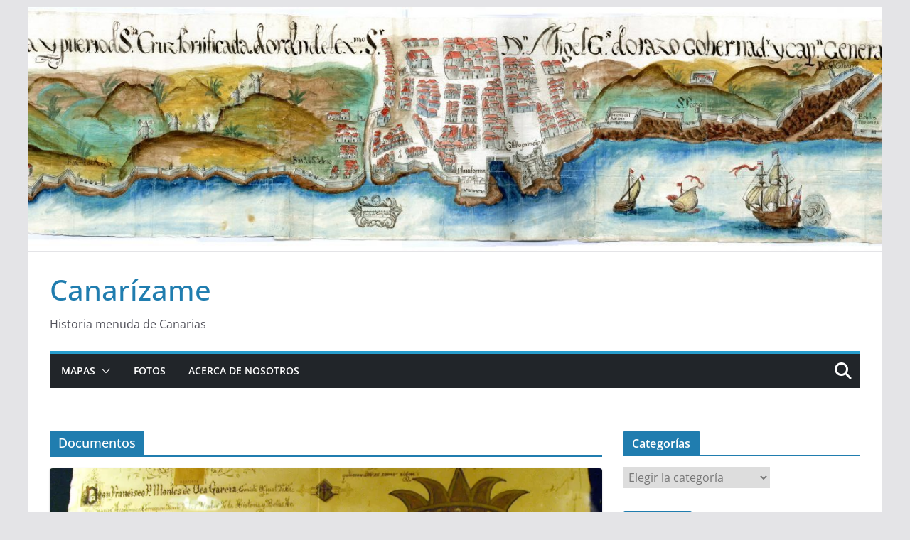

--- FILE ---
content_type: text/html; charset=UTF-8
request_url: http://www.canarizame.com/tag/documentos/
body_size: 16400
content:
		<!doctype html>
		<html lang="es">
		
<head>

			<meta charset="UTF-8"/>
		<meta name="viewport" content="width=device-width, initial-scale=1">
		<link rel="profile" href="http://gmpg.org/xfn/11"/>
		
	<meta name='robots' content='index, follow, max-image-preview:large, max-snippet:-1, max-video-preview:-1' />

	<!-- This site is optimized with the Yoast SEO plugin v26.8 - https://yoast.com/product/yoast-seo-wordpress/ -->
	<title>Documentos archivos - Canarízame</title>
	<link rel="canonical" href="http://www.canarizame.com/tag/documentos/" />
	<meta property="og:locale" content="es_ES" />
	<meta property="og:type" content="article" />
	<meta property="og:title" content="Documentos archivos - Canarízame" />
	<meta property="og:url" content="http://www.canarizame.com/tag/documentos/" />
	<meta property="og:site_name" content="Canarízame" />
	<meta name="twitter:card" content="summary_large_image" />
	<script type="application/ld+json" class="yoast-schema-graph">{"@context":"https://schema.org","@graph":[{"@type":"CollectionPage","@id":"http://www.canarizame.com/tag/documentos/","url":"http://www.canarizame.com/tag/documentos/","name":"Documentos archivos - Canarízame","isPartOf":{"@id":"http://www.canarizame.com/#website"},"primaryImageOfPage":{"@id":"http://www.canarizame.com/tag/documentos/#primaryimage"},"image":{"@id":"http://www.canarizame.com/tag/documentos/#primaryimage"},"thumbnailUrl":"https://i0.wp.com/www.canarizame.com/wp-content/uploads/2017/10/Escudo-realejo.jpg?fit=2041%2C1384","breadcrumb":{"@id":"http://www.canarizame.com/tag/documentos/#breadcrumb"},"inLanguage":"es"},{"@type":"ImageObject","inLanguage":"es","@id":"http://www.canarizame.com/tag/documentos/#primaryimage","url":"https://i0.wp.com/www.canarizame.com/wp-content/uploads/2017/10/Escudo-realejo.jpg?fit=2041%2C1384","contentUrl":"https://i0.wp.com/www.canarizame.com/wp-content/uploads/2017/10/Escudo-realejo.jpg?fit=2041%2C1384","width":2041,"height":1384,"caption":"Carta puebla"},{"@type":"BreadcrumbList","@id":"http://www.canarizame.com/tag/documentos/#breadcrumb","itemListElement":[{"@type":"ListItem","position":1,"name":"Portada","item":"http://www.canarizame.com/"},{"@type":"ListItem","position":2,"name":"Documentos"}]},{"@type":"WebSite","@id":"http://www.canarizame.com/#website","url":"http://www.canarizame.com/","name":"Canarízame","description":"Historia menuda de Canarias","publisher":{"@id":"http://www.canarizame.com/#organization"},"potentialAction":[{"@type":"SearchAction","target":{"@type":"EntryPoint","urlTemplate":"http://www.canarizame.com/?s={search_term_string}"},"query-input":{"@type":"PropertyValueSpecification","valueRequired":true,"valueName":"search_term_string"}}],"inLanguage":"es"},{"@type":"Organization","@id":"http://www.canarizame.com/#organization","name":"Canarizame","url":"http://www.canarizame.com/","logo":{"@type":"ImageObject","inLanguage":"es","@id":"http://www.canarizame.com/#/schema/logo/image/","url":"https://i1.wp.com/www.canarizame.com/wp-content/uploads/2019/06/Logo-canarizame.jpg?fit=200%2C200","contentUrl":"https://i1.wp.com/www.canarizame.com/wp-content/uploads/2019/06/Logo-canarizame.jpg?fit=200%2C200","width":200,"height":200,"caption":"Canarizame"},"image":{"@id":"http://www.canarizame.com/#/schema/logo/image/"},"sameAs":["http://www.canarizame.com/2014/08/23/1892-la-danza-de-los-enanos-en-santa-cruz-de-tenerife/","https://www.instagram.com/canarizame/"]}]}</script>
	<!-- / Yoast SEO plugin. -->


<link rel='dns-prefetch' href='//www.canarizame.com' />
<link rel='dns-prefetch' href='//stats.wp.com' />
<link rel='dns-prefetch' href='//widgets.wp.com' />
<link rel='dns-prefetch' href='//s0.wp.com' />
<link rel='dns-prefetch' href='//0.gravatar.com' />
<link rel='dns-prefetch' href='//1.gravatar.com' />
<link rel='dns-prefetch' href='//2.gravatar.com' />
<link rel='dns-prefetch' href='//jetpack.wordpress.com' />
<link rel='dns-prefetch' href='//public-api.wordpress.com' />
<link rel='preconnect' href='//i0.wp.com' />
<link rel='preconnect' href='//c0.wp.com' />
<link rel="alternate" type="application/rss+xml" title="Canarízame &raquo; Feed" href="http://www.canarizame.com/feed/" />
<link rel="alternate" type="application/rss+xml" title="Canarízame &raquo; Feed de los comentarios" href="http://www.canarizame.com/comments/feed/" />
<link rel="alternate" type="application/rss+xml" title="Canarízame &raquo; Etiqueta Documentos del feed" href="http://www.canarizame.com/tag/documentos/feed/" />
<style id='wp-img-auto-sizes-contain-inline-css' type='text/css'>
img:is([sizes=auto i],[sizes^="auto," i]){contain-intrinsic-size:3000px 1500px}
/*# sourceURL=wp-img-auto-sizes-contain-inline-css */
</style>
<style id='wp-emoji-styles-inline-css' type='text/css'>

	img.wp-smiley, img.emoji {
		display: inline !important;
		border: none !important;
		box-shadow: none !important;
		height: 1em !important;
		width: 1em !important;
		margin: 0 0.07em !important;
		vertical-align: -0.1em !important;
		background: none !important;
		padding: 0 !important;
	}
/*# sourceURL=wp-emoji-styles-inline-css */
</style>
<style id='wp-block-library-inline-css' type='text/css'>
:root{--wp-block-synced-color:#7a00df;--wp-block-synced-color--rgb:122,0,223;--wp-bound-block-color:var(--wp-block-synced-color);--wp-editor-canvas-background:#ddd;--wp-admin-theme-color:#007cba;--wp-admin-theme-color--rgb:0,124,186;--wp-admin-theme-color-darker-10:#006ba1;--wp-admin-theme-color-darker-10--rgb:0,107,160.5;--wp-admin-theme-color-darker-20:#005a87;--wp-admin-theme-color-darker-20--rgb:0,90,135;--wp-admin-border-width-focus:2px}@media (min-resolution:192dpi){:root{--wp-admin-border-width-focus:1.5px}}.wp-element-button{cursor:pointer}:root .has-very-light-gray-background-color{background-color:#eee}:root .has-very-dark-gray-background-color{background-color:#313131}:root .has-very-light-gray-color{color:#eee}:root .has-very-dark-gray-color{color:#313131}:root .has-vivid-green-cyan-to-vivid-cyan-blue-gradient-background{background:linear-gradient(135deg,#00d084,#0693e3)}:root .has-purple-crush-gradient-background{background:linear-gradient(135deg,#34e2e4,#4721fb 50%,#ab1dfe)}:root .has-hazy-dawn-gradient-background{background:linear-gradient(135deg,#faaca8,#dad0ec)}:root .has-subdued-olive-gradient-background{background:linear-gradient(135deg,#fafae1,#67a671)}:root .has-atomic-cream-gradient-background{background:linear-gradient(135deg,#fdd79a,#004a59)}:root .has-nightshade-gradient-background{background:linear-gradient(135deg,#330968,#31cdcf)}:root .has-midnight-gradient-background{background:linear-gradient(135deg,#020381,#2874fc)}:root{--wp--preset--font-size--normal:16px;--wp--preset--font-size--huge:42px}.has-regular-font-size{font-size:1em}.has-larger-font-size{font-size:2.625em}.has-normal-font-size{font-size:var(--wp--preset--font-size--normal)}.has-huge-font-size{font-size:var(--wp--preset--font-size--huge)}.has-text-align-center{text-align:center}.has-text-align-left{text-align:left}.has-text-align-right{text-align:right}.has-fit-text{white-space:nowrap!important}#end-resizable-editor-section{display:none}.aligncenter{clear:both}.items-justified-left{justify-content:flex-start}.items-justified-center{justify-content:center}.items-justified-right{justify-content:flex-end}.items-justified-space-between{justify-content:space-between}.screen-reader-text{border:0;clip-path:inset(50%);height:1px;margin:-1px;overflow:hidden;padding:0;position:absolute;width:1px;word-wrap:normal!important}.screen-reader-text:focus{background-color:#ddd;clip-path:none;color:#444;display:block;font-size:1em;height:auto;left:5px;line-height:normal;padding:15px 23px 14px;text-decoration:none;top:5px;width:auto;z-index:100000}html :where(.has-border-color){border-style:solid}html :where([style*=border-top-color]){border-top-style:solid}html :where([style*=border-right-color]){border-right-style:solid}html :where([style*=border-bottom-color]){border-bottom-style:solid}html :where([style*=border-left-color]){border-left-style:solid}html :where([style*=border-width]){border-style:solid}html :where([style*=border-top-width]){border-top-style:solid}html :where([style*=border-right-width]){border-right-style:solid}html :where([style*=border-bottom-width]){border-bottom-style:solid}html :where([style*=border-left-width]){border-left-style:solid}html :where(img[class*=wp-image-]){height:auto;max-width:100%}:where(figure){margin:0 0 1em}html :where(.is-position-sticky){--wp-admin--admin-bar--position-offset:var(--wp-admin--admin-bar--height,0px)}@media screen and (max-width:600px){html :where(.is-position-sticky){--wp-admin--admin-bar--position-offset:0px}}

/*# sourceURL=wp-block-library-inline-css */
</style><style id='global-styles-inline-css' type='text/css'>
:root{--wp--preset--aspect-ratio--square: 1;--wp--preset--aspect-ratio--4-3: 4/3;--wp--preset--aspect-ratio--3-4: 3/4;--wp--preset--aspect-ratio--3-2: 3/2;--wp--preset--aspect-ratio--2-3: 2/3;--wp--preset--aspect-ratio--16-9: 16/9;--wp--preset--aspect-ratio--9-16: 9/16;--wp--preset--color--black: #000000;--wp--preset--color--cyan-bluish-gray: #abb8c3;--wp--preset--color--white: #ffffff;--wp--preset--color--pale-pink: #f78da7;--wp--preset--color--vivid-red: #cf2e2e;--wp--preset--color--luminous-vivid-orange: #ff6900;--wp--preset--color--luminous-vivid-amber: #fcb900;--wp--preset--color--light-green-cyan: #7bdcb5;--wp--preset--color--vivid-green-cyan: #00d084;--wp--preset--color--pale-cyan-blue: #8ed1fc;--wp--preset--color--vivid-cyan-blue: #0693e3;--wp--preset--color--vivid-purple: #9b51e0;--wp--preset--gradient--vivid-cyan-blue-to-vivid-purple: linear-gradient(135deg,rgb(6,147,227) 0%,rgb(155,81,224) 100%);--wp--preset--gradient--light-green-cyan-to-vivid-green-cyan: linear-gradient(135deg,rgb(122,220,180) 0%,rgb(0,208,130) 100%);--wp--preset--gradient--luminous-vivid-amber-to-luminous-vivid-orange: linear-gradient(135deg,rgb(252,185,0) 0%,rgb(255,105,0) 100%);--wp--preset--gradient--luminous-vivid-orange-to-vivid-red: linear-gradient(135deg,rgb(255,105,0) 0%,rgb(207,46,46) 100%);--wp--preset--gradient--very-light-gray-to-cyan-bluish-gray: linear-gradient(135deg,rgb(238,238,238) 0%,rgb(169,184,195) 100%);--wp--preset--gradient--cool-to-warm-spectrum: linear-gradient(135deg,rgb(74,234,220) 0%,rgb(151,120,209) 20%,rgb(207,42,186) 40%,rgb(238,44,130) 60%,rgb(251,105,98) 80%,rgb(254,248,76) 100%);--wp--preset--gradient--blush-light-purple: linear-gradient(135deg,rgb(255,206,236) 0%,rgb(152,150,240) 100%);--wp--preset--gradient--blush-bordeaux: linear-gradient(135deg,rgb(254,205,165) 0%,rgb(254,45,45) 50%,rgb(107,0,62) 100%);--wp--preset--gradient--luminous-dusk: linear-gradient(135deg,rgb(255,203,112) 0%,rgb(199,81,192) 50%,rgb(65,88,208) 100%);--wp--preset--gradient--pale-ocean: linear-gradient(135deg,rgb(255,245,203) 0%,rgb(182,227,212) 50%,rgb(51,167,181) 100%);--wp--preset--gradient--electric-grass: linear-gradient(135deg,rgb(202,248,128) 0%,rgb(113,206,126) 100%);--wp--preset--gradient--midnight: linear-gradient(135deg,rgb(2,3,129) 0%,rgb(40,116,252) 100%);--wp--preset--font-size--small: 13px;--wp--preset--font-size--medium: 20px;--wp--preset--font-size--large: 36px;--wp--preset--font-size--x-large: 42px;--wp--preset--spacing--20: 0.44rem;--wp--preset--spacing--30: 0.67rem;--wp--preset--spacing--40: 1rem;--wp--preset--spacing--50: 1.5rem;--wp--preset--spacing--60: 2.25rem;--wp--preset--spacing--70: 3.38rem;--wp--preset--spacing--80: 5.06rem;--wp--preset--shadow--natural: 6px 6px 9px rgba(0, 0, 0, 0.2);--wp--preset--shadow--deep: 12px 12px 50px rgba(0, 0, 0, 0.4);--wp--preset--shadow--sharp: 6px 6px 0px rgba(0, 0, 0, 0.2);--wp--preset--shadow--outlined: 6px 6px 0px -3px rgb(255, 255, 255), 6px 6px rgb(0, 0, 0);--wp--preset--shadow--crisp: 6px 6px 0px rgb(0, 0, 0);}:where(body) { margin: 0; }.wp-site-blocks > .alignleft { float: left; margin-right: 2em; }.wp-site-blocks > .alignright { float: right; margin-left: 2em; }.wp-site-blocks > .aligncenter { justify-content: center; margin-left: auto; margin-right: auto; }:where(.wp-site-blocks) > * { margin-block-start: 24px; margin-block-end: 0; }:where(.wp-site-blocks) > :first-child { margin-block-start: 0; }:where(.wp-site-blocks) > :last-child { margin-block-end: 0; }:root { --wp--style--block-gap: 24px; }:root :where(.is-layout-flow) > :first-child{margin-block-start: 0;}:root :where(.is-layout-flow) > :last-child{margin-block-end: 0;}:root :where(.is-layout-flow) > *{margin-block-start: 24px;margin-block-end: 0;}:root :where(.is-layout-constrained) > :first-child{margin-block-start: 0;}:root :where(.is-layout-constrained) > :last-child{margin-block-end: 0;}:root :where(.is-layout-constrained) > *{margin-block-start: 24px;margin-block-end: 0;}:root :where(.is-layout-flex){gap: 24px;}:root :where(.is-layout-grid){gap: 24px;}.is-layout-flow > .alignleft{float: left;margin-inline-start: 0;margin-inline-end: 2em;}.is-layout-flow > .alignright{float: right;margin-inline-start: 2em;margin-inline-end: 0;}.is-layout-flow > .aligncenter{margin-left: auto !important;margin-right: auto !important;}.is-layout-constrained > .alignleft{float: left;margin-inline-start: 0;margin-inline-end: 2em;}.is-layout-constrained > .alignright{float: right;margin-inline-start: 2em;margin-inline-end: 0;}.is-layout-constrained > .aligncenter{margin-left: auto !important;margin-right: auto !important;}.is-layout-constrained > :where(:not(.alignleft):not(.alignright):not(.alignfull)){margin-left: auto !important;margin-right: auto !important;}body .is-layout-flex{display: flex;}.is-layout-flex{flex-wrap: wrap;align-items: center;}.is-layout-flex > :is(*, div){margin: 0;}body .is-layout-grid{display: grid;}.is-layout-grid > :is(*, div){margin: 0;}body{padding-top: 0px;padding-right: 0px;padding-bottom: 0px;padding-left: 0px;}a:where(:not(.wp-element-button)){text-decoration: underline;}:root :where(.wp-element-button, .wp-block-button__link){background-color: #32373c;border-width: 0;color: #fff;font-family: inherit;font-size: inherit;font-style: inherit;font-weight: inherit;letter-spacing: inherit;line-height: inherit;padding-top: calc(0.667em + 2px);padding-right: calc(1.333em + 2px);padding-bottom: calc(0.667em + 2px);padding-left: calc(1.333em + 2px);text-decoration: none;text-transform: inherit;}.has-black-color{color: var(--wp--preset--color--black) !important;}.has-cyan-bluish-gray-color{color: var(--wp--preset--color--cyan-bluish-gray) !important;}.has-white-color{color: var(--wp--preset--color--white) !important;}.has-pale-pink-color{color: var(--wp--preset--color--pale-pink) !important;}.has-vivid-red-color{color: var(--wp--preset--color--vivid-red) !important;}.has-luminous-vivid-orange-color{color: var(--wp--preset--color--luminous-vivid-orange) !important;}.has-luminous-vivid-amber-color{color: var(--wp--preset--color--luminous-vivid-amber) !important;}.has-light-green-cyan-color{color: var(--wp--preset--color--light-green-cyan) !important;}.has-vivid-green-cyan-color{color: var(--wp--preset--color--vivid-green-cyan) !important;}.has-pale-cyan-blue-color{color: var(--wp--preset--color--pale-cyan-blue) !important;}.has-vivid-cyan-blue-color{color: var(--wp--preset--color--vivid-cyan-blue) !important;}.has-vivid-purple-color{color: var(--wp--preset--color--vivid-purple) !important;}.has-black-background-color{background-color: var(--wp--preset--color--black) !important;}.has-cyan-bluish-gray-background-color{background-color: var(--wp--preset--color--cyan-bluish-gray) !important;}.has-white-background-color{background-color: var(--wp--preset--color--white) !important;}.has-pale-pink-background-color{background-color: var(--wp--preset--color--pale-pink) !important;}.has-vivid-red-background-color{background-color: var(--wp--preset--color--vivid-red) !important;}.has-luminous-vivid-orange-background-color{background-color: var(--wp--preset--color--luminous-vivid-orange) !important;}.has-luminous-vivid-amber-background-color{background-color: var(--wp--preset--color--luminous-vivid-amber) !important;}.has-light-green-cyan-background-color{background-color: var(--wp--preset--color--light-green-cyan) !important;}.has-vivid-green-cyan-background-color{background-color: var(--wp--preset--color--vivid-green-cyan) !important;}.has-pale-cyan-blue-background-color{background-color: var(--wp--preset--color--pale-cyan-blue) !important;}.has-vivid-cyan-blue-background-color{background-color: var(--wp--preset--color--vivid-cyan-blue) !important;}.has-vivid-purple-background-color{background-color: var(--wp--preset--color--vivid-purple) !important;}.has-black-border-color{border-color: var(--wp--preset--color--black) !important;}.has-cyan-bluish-gray-border-color{border-color: var(--wp--preset--color--cyan-bluish-gray) !important;}.has-white-border-color{border-color: var(--wp--preset--color--white) !important;}.has-pale-pink-border-color{border-color: var(--wp--preset--color--pale-pink) !important;}.has-vivid-red-border-color{border-color: var(--wp--preset--color--vivid-red) !important;}.has-luminous-vivid-orange-border-color{border-color: var(--wp--preset--color--luminous-vivid-orange) !important;}.has-luminous-vivid-amber-border-color{border-color: var(--wp--preset--color--luminous-vivid-amber) !important;}.has-light-green-cyan-border-color{border-color: var(--wp--preset--color--light-green-cyan) !important;}.has-vivid-green-cyan-border-color{border-color: var(--wp--preset--color--vivid-green-cyan) !important;}.has-pale-cyan-blue-border-color{border-color: var(--wp--preset--color--pale-cyan-blue) !important;}.has-vivid-cyan-blue-border-color{border-color: var(--wp--preset--color--vivid-cyan-blue) !important;}.has-vivid-purple-border-color{border-color: var(--wp--preset--color--vivid-purple) !important;}.has-vivid-cyan-blue-to-vivid-purple-gradient-background{background: var(--wp--preset--gradient--vivid-cyan-blue-to-vivid-purple) !important;}.has-light-green-cyan-to-vivid-green-cyan-gradient-background{background: var(--wp--preset--gradient--light-green-cyan-to-vivid-green-cyan) !important;}.has-luminous-vivid-amber-to-luminous-vivid-orange-gradient-background{background: var(--wp--preset--gradient--luminous-vivid-amber-to-luminous-vivid-orange) !important;}.has-luminous-vivid-orange-to-vivid-red-gradient-background{background: var(--wp--preset--gradient--luminous-vivid-orange-to-vivid-red) !important;}.has-very-light-gray-to-cyan-bluish-gray-gradient-background{background: var(--wp--preset--gradient--very-light-gray-to-cyan-bluish-gray) !important;}.has-cool-to-warm-spectrum-gradient-background{background: var(--wp--preset--gradient--cool-to-warm-spectrum) !important;}.has-blush-light-purple-gradient-background{background: var(--wp--preset--gradient--blush-light-purple) !important;}.has-blush-bordeaux-gradient-background{background: var(--wp--preset--gradient--blush-bordeaux) !important;}.has-luminous-dusk-gradient-background{background: var(--wp--preset--gradient--luminous-dusk) !important;}.has-pale-ocean-gradient-background{background: var(--wp--preset--gradient--pale-ocean) !important;}.has-electric-grass-gradient-background{background: var(--wp--preset--gradient--electric-grass) !important;}.has-midnight-gradient-background{background: var(--wp--preset--gradient--midnight) !important;}.has-small-font-size{font-size: var(--wp--preset--font-size--small) !important;}.has-medium-font-size{font-size: var(--wp--preset--font-size--medium) !important;}.has-large-font-size{font-size: var(--wp--preset--font-size--large) !important;}.has-x-large-font-size{font-size: var(--wp--preset--font-size--x-large) !important;}
/*# sourceURL=global-styles-inline-css */
</style>

<link rel='stylesheet' id='searchandfilter-css' href='http://www.canarizame.com/wp-content/plugins/search-filter/style.css?ver=1' type='text/css' media='all' />
<link rel='stylesheet' id='colormag_style-css' href='http://www.canarizame.com/wp-content/themes/colormag/style.css?ver=3.1.7.1' type='text/css' media='all' />
<style id='colormag_style-inline-css' type='text/css'>
@media screen and (min-width: 992px) {.cm-primary{width:70%;}}.cm-header .cm-menu-toggle svg,
			.cm-header .cm-menu-toggle svg{fill:#fff;}.cm-footer-bar-area .cm-footer-bar__2 a{color:#207daf;}
/*# sourceURL=colormag_style-inline-css */
</style>
<link rel='stylesheet' id='font-awesome-4-css' href='http://www.canarizame.com/wp-content/themes/colormag/assets/library/font-awesome/css/v4-shims.min.css?ver=4.7.0' type='text/css' media='all' />
<link rel='stylesheet' id='font-awesome-all-css' href='http://www.canarizame.com/wp-content/themes/colormag/assets/library/font-awesome/css/all.min.css?ver=6.2.4' type='text/css' media='all' />
<link rel='stylesheet' id='font-awesome-solid-css' href='http://www.canarizame.com/wp-content/themes/colormag/assets/library/font-awesome/css/solid.min.css?ver=6.2.4' type='text/css' media='all' />
<link rel='stylesheet' id='jetpack_likes-css' href='https://c0.wp.com/p/jetpack/15.4/modules/likes/style.css' type='text/css' media='all' />
<script type="text/javascript" src="https://c0.wp.com/c/6.9/wp-includes/js/jquery/jquery.min.js" id="jquery-core-js"></script>
<script type="text/javascript" src="https://c0.wp.com/c/6.9/wp-includes/js/jquery/jquery-migrate.min.js" id="jquery-migrate-js"></script>
<link rel="https://api.w.org/" href="http://www.canarizame.com/wp-json/" /><link rel="alternate" title="JSON" type="application/json" href="http://www.canarizame.com/wp-json/wp/v2/tags/89" /><link rel="EditURI" type="application/rsd+xml" title="RSD" href="http://www.canarizame.com/xmlrpc.php?rsd" />
<meta name="generator" content="WordPress 6.9" />
<link rel="shortcut icon" href="http://www.canarizame.com/wp-content/uploads/2014/04/canarizame.jpg" type="image/x-icon" /><!-- Favicon -->	<style>img#wpstats{display:none}</style>
		<link rel="icon" href="https://i0.wp.com/www.canarizame.com/wp-content/uploads/2019/06/cropped-Logo-canarizame.jpg?fit=32%2C32" sizes="32x32" />
<link rel="icon" href="https://i0.wp.com/www.canarizame.com/wp-content/uploads/2019/06/cropped-Logo-canarizame.jpg?fit=192%2C192" sizes="192x192" />
<link rel="apple-touch-icon" href="https://i0.wp.com/www.canarizame.com/wp-content/uploads/2019/06/cropped-Logo-canarizame.jpg?fit=180%2C180" />
<meta name="msapplication-TileImage" content="https://i0.wp.com/www.canarizame.com/wp-content/uploads/2019/06/cropped-Logo-canarizame.jpg?fit=270%2C270" />

</head>

<body class="archive tag tag-documentos tag-89 wp-embed-responsive wp-theme-colormag cm-header-layout-1 adv-style-1  boxed">




		<div id="page" class="hfeed site">
				<a class="skip-link screen-reader-text" href="#main">Saltar al contenido</a>
		

			<header id="cm-masthead" class="cm-header cm-layout-1 cm-layout-1-style-1 cm-contained">
		
		
				<div class="cm-main-header">
		
		<div id="wp-custom-header" class="wp-custom-header"><div class="header-image-wrap"><a href="http://www.canarizame.com/" title="Canarízame" rel="home"><img src="http://www.canarizame.com/wp-content/uploads/2012/01/cropped-1701-Pan-Puerto-Sta-Cruz-scaled-2.jpg" class="header-image" width="1315" height="376" alt="Canarízame"></a></div></div>
	<div id="cm-header-1" class="cm-header-1">
		<div class="cm-container">
			<div class="cm-row">

				<div class="cm-header-col-1">
										<div id="cm-site-branding" class="cm-site-branding">
							</div><!-- #cm-site-branding -->
	
	<div id="cm-site-info" class="">
								<h3 class="cm-site-title">
							<a href="http://www.canarizame.com/" title="Canarízame" rel="home">Canarízame</a>
						</h3>
						
											<p class="cm-site-description">
							Historia menuda de Canarias						</p><!-- .cm-site-description -->
											</div><!-- #cm-site-info -->
					</div><!-- .cm-header-col-1 -->

				<div class="cm-header-col-2">
								</div><!-- .cm-header-col-2 -->

		</div>
	</div>
</div>
		
<div id="cm-header-2" class="cm-header-2">
	<nav id="cm-primary-nav" class="cm-primary-nav">
		<div class="cm-container">
			<div class="cm-row">
				
											<div class="cm-header-actions">
													<div class="cm-top-search">
						<i class="fa fa-search search-top"></i>
						<div class="search-form-top">
									
<form action="http://www.canarizame.com/" class="search-form searchform clearfix" method="get" role="search">

	<div class="search-wrap">
		<input type="search"
				class="s field"
				name="s"
				value=""
				placeholder="Buscar"
		/>

		<button class="search-icon" type="submit"></button>
	</div>

</form><!-- .searchform -->
						</div>
					</div>
									</div>
				
					<p class="cm-menu-toggle" aria-expanded="false">
						<svg class="cm-icon cm-icon--bars" xmlns="http://www.w3.org/2000/svg" viewBox="0 0 24 24"><path d="M21 19H3a1 1 0 0 1 0-2h18a1 1 0 0 1 0 2Zm0-6H3a1 1 0 0 1 0-2h18a1 1 0 0 1 0 2Zm0-6H3a1 1 0 0 1 0-2h18a1 1 0 0 1 0 2Z"></path></svg>						<svg class="cm-icon cm-icon--x-mark" xmlns="http://www.w3.org/2000/svg" viewBox="0 0 24 24"><path d="m13.4 12 8.3-8.3c.4-.4.4-1 0-1.4s-1-.4-1.4 0L12 10.6 3.7 2.3c-.4-.4-1-.4-1.4 0s-.4 1 0 1.4l8.3 8.3-8.3 8.3c-.4.4-.4 1 0 1.4.2.2.4.3.7.3s.5-.1.7-.3l8.3-8.3 8.3 8.3c.2.2.5.3.7.3s.5-.1.7-.3c.4-.4.4-1 0-1.4L13.4 12z"></path></svg>					</p>
					<div class="cm-menu-primary-container"><ul id="menu-principal" class="menu"><li id="menu-item-3050" class="menu-item menu-item-type-taxonomy menu-item-object-category menu-item-has-children menu-item-3050"><a href="http://www.canarizame.com/category/mapas-canarias/">Mapas</a><span role="button" tabindex="0" class="cm-submenu-toggle" onkeypress=""><svg class="cm-icon" xmlns="http://www.w3.org/2000/svg" xml:space="preserve" viewBox="0 0 24 24"><path d="M12 17.5c-.3 0-.5-.1-.7-.3l-9-9c-.4-.4-.4-1 0-1.4s1-.4 1.4 0l8.3 8.3 8.3-8.3c.4-.4 1-.4 1.4 0s.4 1 0 1.4l-9 9c-.2.2-.4.3-.7.3z"/></svg></span>
<ul class="sub-menu">
	<li id="menu-item-3055" class="menu-item menu-item-type-taxonomy menu-item-object-category menu-item-3055"><a href="http://www.canarizame.com/category/mapas-canarias/tematicos/">Mapas temáticos</a></li>
	<li id="menu-item-3056" class="menu-item menu-item-type-taxonomy menu-item-object-category menu-item-has-children menu-item-3056"><a href="http://www.canarizame.com/category/mapas-canarias/antigua/">Cartografía antigua</a><span role="button" tabindex="0" class="cm-submenu-toggle" onkeypress=""><svg class="cm-icon" xmlns="http://www.w3.org/2000/svg" xml:space="preserve" viewBox="0 0 24 24"><path d="M12 17.5c-.3 0-.5-.1-.7-.3l-9-9c-.4-.4-.4-1 0-1.4s1-.4 1.4 0l8.3 8.3 8.3-8.3c.4-.4 1-.4 1.4 0s.4 1 0 1.4l-9 9c-.2.2-.4.3-.7.3z"/></svg></span>
	<ul class="sub-menu">
		<li id="menu-item-3063" class="menu-item menu-item-type-taxonomy menu-item-object-category menu-item-3063"><a href="http://www.canarizame.com/category/mapas-canarias/antigua/xiv/">Siglo XIV</a></li>
		<li id="menu-item-3111" class="menu-item menu-item-type-taxonomy menu-item-object-category menu-item-3111"><a href="http://www.canarizame.com/category/mapas-canarias/antigua/xv/">Siglo XV</a></li>
		<li id="menu-item-3114" class="menu-item menu-item-type-taxonomy menu-item-object-category menu-item-3114"><a href="http://www.canarizame.com/category/mapas-canarias/antigua/xvi/">Siglo XVI</a></li>
		<li id="menu-item-3066" class="menu-item menu-item-type-taxonomy menu-item-object-category menu-item-3066"><a href="http://www.canarizame.com/category/mapas-canarias/antigua/xviii/">Siglo XVIII</a></li>
		<li id="menu-item-3064" class="menu-item menu-item-type-taxonomy menu-item-object-category menu-item-3064"><a href="http://www.canarizame.com/category/mapas-canarias/antigua/xix/">Siglo XIX</a></li>
	</ul>
</li>
</ul>
</li>
<li id="menu-item-428" class="menu-item menu-item-type-post_type menu-item-object-page menu-item-428"><a href="http://www.canarizame.com/fotos/">Fotos</a></li>
<li id="menu-item-429" class="menu-item menu-item-type-post_type menu-item-object-page menu-item-429"><a href="http://www.canarizame.com/about/">Acerca de nosotros</a></li>
</ul></div>
			</div>
		</div>
	</nav>
</div>
			
				</div> <!-- /.cm-main-header -->
		
				</header><!-- #cm-masthead -->
		
		

	<div id="cm-content" class="cm-content">
		
		<div class="cm-container">
		<div class="cm-row">
	
		<div id="cm-primary" class="cm-primary">

			
		<header class="cm-page-header">
			
				<h1 class="cm-page-title">
					<span>
						Documentos					</span>
				</h1>
						</header><!-- .cm-page-header -->

		
			<div class="cm-posts cm-layout-2 cm-layout-2-style-1 col-2" >
										
<article id="post-2762"
	class=" post-2762 post type-post status-publish format-standard has-post-thumbnail hentry category-documentos-imobach category-imobach tag-documentos tag-historia tag-tradiciones-canarias">
	
				<div class="cm-featured-image">
				<a href="http://www.canarizame.com/2017/10/24/escudo-de-armas-del-realejo-alto-9-de-junio-de-1929/" title="Escudo de armas del Realejo Alto. 9 de junio de 1929.">
					<img width="800" height="445" src="https://i0.wp.com/www.canarizame.com/wp-content/uploads/2017/10/Escudo-realejo.jpg?resize=800%2C445" class="attachment-colormag-featured-image size-colormag-featured-image wp-post-image" alt="Carta puebla" decoding="async" />
								</a>
			</div>
				
	

	<div class="cm-post-content">
		<div class="cm-entry-header-meta"><div class="cm-post-categories"><a href="http://www.canarizame.com/category/imobach/documentos-imobach/" rel="category tag">Documentos</a><a href="http://www.canarizame.com/category/imobach/" rel="category tag">Imobach</a></div></div><div class="cm-below-entry-meta "><span class="cm-post-date"><a href="http://www.canarizame.com/2017/10/24/escudo-de-armas-del-realejo-alto-9-de-junio-de-1929/" title="10:09 pm" rel="bookmark"><svg class="cm-icon cm-icon--calendar-fill" xmlns="http://www.w3.org/2000/svg" viewBox="0 0 24 24"><path d="M21.1 6.6v1.6c0 .6-.4 1-1 1H3.9c-.6 0-1-.4-1-1V6.6c0-1.5 1.3-2.8 2.8-2.8h1.7V3c0-.6.4-1 1-1s1 .4 1 1v.8h5.2V3c0-.6.4-1 1-1s1 .4 1 1v.8h1.7c1.5 0 2.8 1.3 2.8 2.8zm-1 4.6H3.9c-.6 0-1 .4-1 1v7c0 1.5 1.3 2.8 2.8 2.8h12.6c1.5 0 2.8-1.3 2.8-2.8v-7c0-.6-.4-1-1-1z"></path></svg> <time class="entry-date published" datetime="2017-10-24T22:09:27+01:00">24/10/2017</time><time class="updated" datetime="2017-10-24T22:16:39+01:00">24/10/2017</time></a></span>
		<span class="cm-author cm-vcard">
			<svg class="cm-icon cm-icon--user" xmlns="http://www.w3.org/2000/svg" viewBox="0 0 24 24"><path d="M7 7c0-2.8 2.2-5 5-5s5 2.2 5 5-2.2 5-5 5-5-2.2-5-5zm9 7H8c-2.8 0-5 2.2-5 5v2c0 .6.4 1 1 1h16c.6 0 1-.4 1-1v-2c0-2.8-2.2-5-5-5z"></path></svg>			<a class="url fn n"
			href="http://www.canarizame.com/author/admin/"
			title="Administrador Canarizame"
			>
				Administrador Canarizame			</a>
		</span>

		</div>	<header class="cm-entry-header">
				<h2 class="cm-entry-title">
			<a href="http://www.canarizame.com/2017/10/24/escudo-de-armas-del-realejo-alto-9-de-junio-de-1929/" title="Escudo de armas del Realejo Alto. 9 de junio de 1929.">
				Escudo de armas del Realejo Alto. 9 de junio de 1929.			</a>
		</h2>
			</header>
<div class="cm-entry-summary">

				<p>Por el culto Cronista Oficial de Canarias, don Francisco P. Montes de Oca García, ha sido entregado el proyecto de</p>
		<a class="cm-entry-button" title="Escudo de armas del Realejo Alto. 9 de junio de 1929." href="http://www.canarizame.com/2017/10/24/escudo-de-armas-del-realejo-alto-9-de-junio-de-1929/">
			<span>Read More</span>
		</a>
	</div>

	
	</div>

	</article>

<article id="post-2017"
	class=" post-2017 post type-post status-publish format-standard has-post-thumbnail hentry category-documentos category-zurron category-historia tag-canarias tag-documentos tag-historia tag-tenerife">
	
				<div class="cm-featured-image">
				<a href="http://www.canarizame.com/2014/02/02/memoria-del-viaje-de-s-m-alfonso-xiii-a-canarias/" title="MEMORIA DEL VIAJE DE S.M. ALFONSO XIII A CANARIAS">
					<img width="700" height="443" src="https://i0.wp.com/www.canarizame.com/wp-content/uploads/2014/02/996897_533249580081462_1148205810_n.jpg?resize=700%2C443" class="attachment-colormag-featured-image size-colormag-featured-image wp-post-image" alt="" decoding="async" srcset="https://i0.wp.com/www.canarizame.com/wp-content/uploads/2014/02/996897_533249580081462_1148205810_n.jpg?w=700 700w, https://i0.wp.com/www.canarizame.com/wp-content/uploads/2014/02/996897_533249580081462_1148205810_n.jpg?resize=300%2C189 300w" sizes="(max-width: 700px) 100vw, 700px" />
								</a>
			</div>
				
	

	<div class="cm-post-content">
		<div class="cm-entry-header-meta"><div class="cm-post-categories"><a href="http://www.canarizame.com/category/historia/documentos/" rel="category tag">Documentos</a><a href="http://www.canarizame.com/category/zurron/" rel="category tag">El zurrón</a><a href="http://www.canarizame.com/category/historia/" rel="category tag">Historia</a></div></div><div class="cm-below-entry-meta "><span class="cm-post-date"><a href="http://www.canarizame.com/2014/02/02/memoria-del-viaje-de-s-m-alfonso-xiii-a-canarias/" title="11:34 pm" rel="bookmark"><svg class="cm-icon cm-icon--calendar-fill" xmlns="http://www.w3.org/2000/svg" viewBox="0 0 24 24"><path d="M21.1 6.6v1.6c0 .6-.4 1-1 1H3.9c-.6 0-1-.4-1-1V6.6c0-1.5 1.3-2.8 2.8-2.8h1.7V3c0-.6.4-1 1-1s1 .4 1 1v.8h5.2V3c0-.6.4-1 1-1s1 .4 1 1v.8h1.7c1.5 0 2.8 1.3 2.8 2.8zm-1 4.6H3.9c-.6 0-1 .4-1 1v7c0 1.5 1.3 2.8 2.8 2.8h12.6c1.5 0 2.8-1.3 2.8-2.8v-7c0-.6-.4-1-1-1z"></path></svg> <time class="entry-date published" datetime="2014-02-02T23:34:37+00:00">02/02/2014</time><time class="updated" datetime="2014-02-03T00:05:30+00:00">03/02/2014</time></a></span>
		<span class="cm-author cm-vcard">
			<svg class="cm-icon cm-icon--user" xmlns="http://www.w3.org/2000/svg" viewBox="0 0 24 24"><path d="M7 7c0-2.8 2.2-5 5-5s5 2.2 5 5-2.2 5-5 5-5-2.2-5-5zm9 7H8c-2.8 0-5 2.2-5 5v2c0 .6.4 1 1 1h16c.6 0 1-.4 1-1v-2c0-2.8-2.2-5-5-5z"></path></svg>			<a class="url fn n"
			href="http://www.canarizame.com/author/admin/"
			title="Administrador Canarizame"
			>
				Administrador Canarizame			</a>
		</span>

		</div>	<header class="cm-entry-header">
				<h2 class="cm-entry-title">
			<a href="http://www.canarizame.com/2014/02/02/memoria-del-viaje-de-s-m-alfonso-xiii-a-canarias/" title="MEMORIA DEL VIAJE DE S.M. ALFONSO XIII A CANARIAS">
				MEMORIA DEL VIAJE DE S.M. ALFONSO XIII A CANARIAS			</a>
		</h2>
			</header>
<div class="cm-entry-summary">

				<p>PRESIDENCIA DEL CONSEJO DE MINISTROS REAL ORDEN Excmo. Sr.: Dada cuenta por V. E. en Consejo de Ministros de la</p>
		<a class="cm-entry-button" title="MEMORIA DEL VIAJE DE S.M. ALFONSO XIII A CANARIAS" href="http://www.canarizame.com/2014/02/02/memoria-del-viaje-de-s-m-alfonso-xiii-a-canarias/">
			<span>Read More</span>
		</a>
	</div>

	
	</div>

	</article>

								</div><!-- .cm-posts -->

					</div><!-- #cm-primary -->

	
<div id="cm-secondary" class="cm-secondary">
	
	<aside id="categories-5" class="widget widget_categories"><h3 class="cm-widget-title"><span>Categorías</span></h3><form action="http://www.canarizame.com" method="get"><label class="screen-reader-text" for="cat">Categorías</label><select  name='cat' id='cat' class='postform'>
	<option value='-1'>Elegir la categoría</option>
	<option class="level-0" value="39">25 de Julio de 1797</option>
	<option class="level-0" value="149">ACH facts</option>
	<option class="level-0" value="76">Antaño cotidiano.</option>
	<option class="level-0" value="56">Benito Pérez Armas</option>
	<option class="level-0" value="43">Biblioteca de Blogs</option>
	<option class="level-0" value="97">Biografías</option>
	<option class="level-0" value="123">Canarias</option>
	<option class="level-0" value="3">Cantos de trabajo</option>
	<option class="level-0" value="135">Carlos Cólogan</option>
	<option class="level-0" value="120">Cartografía antigua</option>
	<option class="level-0" value="65">Cartografía de Canarias</option>
	<option class="level-0" value="55">CROSITA</option>
	<option class="level-0" value="32">D. Tomás de Iriarte</option>
	<option class="level-0" value="75">Documentos</option>
	<option class="level-0" value="101">Documentos</option>
	<option class="level-0" value="63">Edificios</option>
	<option class="level-0" value="64">Edificios Religiosos</option>
	<option class="level-0" value="33">El Holandés Errante</option>
	<option class="level-0" value="34">El Rincón de Melecio Hernández Pérez</option>
	<option class="level-0" value="1">El zurrón</option>
	<option class="level-0" value="52">Escritores canarios</option>
	<option class="level-0" value="45">Fátima Hernández</option>
	<option class="level-0" value="35">Fuera de tiempo</option>
	<option class="level-0" value="68">General</option>
	<option class="level-0" value="30">Gran Poder de Dios</option>
	<option class="level-0" value="21">Guanchinesco</option>
	<option class="level-0" value="87">Historia</option>
	<option class="level-0" value="4">Imobach</option>
	<option class="level-0" value="78">Islas</option>
	<option class="level-0" value="80">Jesús Villanueva</option>
	<option class="level-0" value="36">Juegos tradicionales.</option>
	<option class="level-0" value="90">La Gomera</option>
	<option class="level-0" value="8">La perra chica pa&#8217;tí</option>
	<option class="level-0" value="41">Lo que las piedras cuentan</option>
	<option class="level-0" value="83">Lugares</option>
	<option class="level-0" value="15">Maguas</option>
	<option class="level-0" value="108">Mapas</option>
	<option class="level-0" value="119">Mapas temáticos</option>
	<option class="level-0" value="42">Miguel Bravo</option>
	<option class="level-0" value="99">Militar</option>
	<option class="level-0" value="50">NIJOTA</option>
	<option class="level-0" value="51">Nuestras letras</option>
	<option class="level-0" value="73">Orfebrería</option>
	<option class="level-0" value="98">Peña de Francia</option>
	<option class="level-0" value="88">Personajes</option>
	<option class="level-0" value="31">Poetas Canarios</option>
	<option class="level-0" value="48">Sebastián Padrón Acosta</option>
	<option class="level-0" value="125">Siglo XIV</option>
	<option class="level-0" value="122">Siglo XIX</option>
	<option class="level-0" value="127">Siglo XV</option>
	<option class="level-0" value="128">Siglo XVI</option>
	<option class="level-0" value="124">Siglo XVIII</option>
	<option class="level-0" value="25">Tipos del país</option>
	<option class="level-0" value="11">Tradiciones Portuenses</option>
	<option class="level-0" value="40">Tradiciones y leyendas</option>
	<option class="level-0" value="49">Veremundo Perera</option>
	<option class="level-0" value="69">Versos Populares</option>
	<option class="level-0" value="85">Yerberos</option>
</select>
</form><script type="text/javascript">
/* <![CDATA[ */

( ( dropdownId ) => {
	const dropdown = document.getElementById( dropdownId );
	function onSelectChange() {
		setTimeout( () => {
			if ( 'escape' === dropdown.dataset.lastkey ) {
				return;
			}
			if ( dropdown.value && parseInt( dropdown.value ) > 0 && dropdown instanceof HTMLSelectElement ) {
				dropdown.parentElement.submit();
			}
		}, 250 );
	}
	function onKeyUp( event ) {
		if ( 'Escape' === event.key ) {
			dropdown.dataset.lastkey = 'escape';
		} else {
			delete dropdown.dataset.lastkey;
		}
	}
	function onClick() {
		delete dropdown.dataset.lastkey;
	}
	dropdown.addEventListener( 'keyup', onKeyUp );
	dropdown.addEventListener( 'click', onClick );
	dropdown.addEventListener( 'change', onSelectChange );
})( "cat" );

//# sourceURL=WP_Widget_Categories%3A%3Awidget
/* ]]> */
</script>
</aside><aside id="tag_cloud-4" class="widget widget_tag_cloud"><h3 class="cm-widget-title"><span>Etiquetas</span></h3><div class="tagcloud"><a href="http://www.canarizame.com/tag/aborigenes/" class="tag-cloud-link tag-link-131 tag-link-position-1" style="font-size: 8pt;" aria-label="aborígenes (1 elemento)">aborígenes</a>
<a href="http://www.canarizame.com/tag/alegranza/" class="tag-cloud-link tag-link-130 tag-link-position-2" style="font-size: 8pt;" aria-label="Alegranza (1 elemento)">Alegranza</a>
<a href="http://www.canarizame.com/tag/ayer/" class="tag-cloud-link tag-link-19 tag-link-position-3" style="font-size: 18.975308641975pt;" aria-label="Ayer (36 elementos)">Ayer</a>
<a href="http://www.canarizame.com/tag/baler/" class="tag-cloud-link tag-link-95 tag-link-position-4" style="font-size: 10.592592592593pt;" aria-label="Baler (3 elementos)">Baler</a>
<a href="http://www.canarizame.com/tag/biblioteca-de-blogs/" class="tag-cloud-link tag-link-44 tag-link-position-5" style="font-size: 9.5555555555556pt;" aria-label="Biblioteca de blogs (2 elementos)">Biblioteca de blogs</a>
<a href="http://www.canarizame.com/tag/burdeles/" class="tag-cloud-link tag-link-96 tag-link-position-6" style="font-size: 11.456790123457pt;" aria-label="Burdeles (4 elementos)">Burdeles</a>
<a href="http://www.canarizame.com/tag/canarias/" class="tag-cloud-link tag-link-9 tag-link-position-7" style="font-size: 20.012345679012pt;" aria-label="Canarias (48 elementos)">Canarias</a>
<a href="http://www.canarizame.com/tag/canarias-7/" class="tag-cloud-link tag-link-71 tag-link-position-8" style="font-size: 12.753086419753pt;" aria-label="Canarias 7 (6 elementos)">Canarias 7</a>
<a href="http://www.canarizame.com/tag/carlos-garcia/" class="tag-cloud-link tag-link-134 tag-link-position-9" style="font-size: 8pt;" aria-label="Carlos García (1 elemento)">Carlos García</a>
<a href="http://www.canarizame.com/tag/cartografia/" class="tag-cloud-link tag-link-67 tag-link-position-10" style="font-size: 10.592592592593pt;" aria-label="cartografía (3 elementos)">cartografía</a>
<a href="http://www.canarizame.com/tag/curiosidades/" class="tag-cloud-link tag-link-18 tag-link-position-11" style="font-size: 21.049382716049pt;" aria-label="Curiosidades (63 elementos)">Curiosidades</a>
<a href="http://www.canarizame.com/tag/defensas/" class="tag-cloud-link tag-link-24 tag-link-position-12" style="font-size: 14.049382716049pt;" aria-label="Defensas (9 elementos)">Defensas</a>
<a href="http://www.canarizame.com/tag/diarios/" class="tag-cloud-link tag-link-129 tag-link-position-13" style="font-size: 8pt;" aria-label="Diarios (1 elemento)">Diarios</a>
<a href="http://www.canarizame.com/tag/documentos/" class="tag-cloud-link tag-link-89 tag-link-position-14" style="font-size: 9.5555555555556pt;" aria-label="Documentos (2 elementos)">Documentos</a>
<a href="http://www.canarizame.com/tag/dia-de-los-enamorados/" class="tag-cloud-link tag-link-118 tag-link-position-15" style="font-size: 8pt;" aria-label="Día de los enamorados (1 elemento)">Día de los enamorados</a>
<a href="http://www.canarizame.com/tag/enfermedades/" class="tag-cloud-link tag-link-133 tag-link-position-16" style="font-size: 8pt;" aria-label="enfermedades (1 elemento)">enfermedades</a>
<a href="http://www.canarizame.com/tag/etnografia/" class="tag-cloud-link tag-link-107 tag-link-position-17" style="font-size: 9.5555555555556pt;" aria-label="Etnografía (2 elementos)">Etnografía</a>
<a href="http://www.canarizame.com/tag/gesta/" class="tag-cloud-link tag-link-137 tag-link-position-18" style="font-size: 8pt;" aria-label="gesta (1 elemento)">gesta</a>
<a href="http://www.canarizame.com/tag/guanche/" class="tag-cloud-link tag-link-47 tag-link-position-19" style="font-size: 10.592592592593pt;" aria-label="Guanche (3 elementos)">Guanche</a>
<a href="http://www.canarizame.com/tag/guanches/" class="tag-cloud-link tag-link-132 tag-link-position-20" style="font-size: 8pt;" aria-label="guanches (1 elemento)">guanches</a>
<a href="http://www.canarizame.com/tag/historia/" class="tag-cloud-link tag-link-12 tag-link-position-21" style="font-size: 22pt;" aria-label="Historia (82 elementos)">Historia</a>
<a href="http://www.canarizame.com/tag/islas-canarias/" class="tag-cloud-link tag-link-111 tag-link-position-22" style="font-size: 11.456790123457pt;" aria-label="Islas Canarias (4 elementos)">Islas Canarias</a>
<a href="http://www.canarizame.com/tag/juegos/" class="tag-cloud-link tag-link-37 tag-link-position-23" style="font-size: 11.456790123457pt;" aria-label="Juegos (4 elementos)">Juegos</a>
<a href="http://www.canarizame.com/tag/la-gomera/" class="tag-cloud-link tag-link-61 tag-link-position-24" style="font-size: 9.5555555555556pt;" aria-label="La Gomera (2 elementos)">La Gomera</a>
<a href="http://www.canarizame.com/tag/la-laguna/" class="tag-cloud-link tag-link-54 tag-link-position-25" style="font-size: 12.148148148148pt;" aria-label="La Laguna (5 elementos)">La Laguna</a>
<a href="http://www.canarizame.com/tag/lanzarote/" class="tag-cloud-link tag-link-58 tag-link-position-26" style="font-size: 10.592592592593pt;" aria-label="Lanzarote (3 elementos)">Lanzarote</a>
<a href="http://www.canarizame.com/tag/leyendas/" class="tag-cloud-link tag-link-22 tag-link-position-27" style="font-size: 15pt;" aria-label="Leyendas (12 elementos)">Leyendas</a>
<a href="http://www.canarizame.com/tag/literatura/" class="tag-cloud-link tag-link-5 tag-link-position-28" style="font-size: 18.283950617284pt;" aria-label="Literatura (30 elementos)">Literatura</a>
<a href="http://www.canarizame.com/tag/mapas-2/" class="tag-cloud-link tag-link-66 tag-link-position-29" style="font-size: 11.456790123457pt;" aria-label="mapas (4 elementos)">mapas</a>
<a href="http://www.canarizame.com/tag/nelson/" class="tag-cloud-link tag-link-136 tag-link-position-30" style="font-size: 8pt;" aria-label="nelson (1 elemento)">nelson</a>
<a href="http://www.canarizame.com/tag/opinion/" class="tag-cloud-link tag-link-10 tag-link-position-31" style="font-size: 10.592592592593pt;" aria-label="opinión (3 elementos)">opinión</a>
<a href="http://www.canarizame.com/tag/patrimonio/" class="tag-cloud-link tag-link-117 tag-link-position-32" style="font-size: 8pt;" aria-label="Patrimonio (1 elemento)">Patrimonio</a>
<a href="http://www.canarizame.com/tag/personajes/" class="tag-cloud-link tag-link-57 tag-link-position-33" style="font-size: 10.592592592593pt;" aria-label="Personajes (3 elementos)">Personajes</a>
<a href="http://www.canarizame.com/tag/puerto-de-la-cruz/" class="tag-cloud-link tag-link-13 tag-link-position-34" style="font-size: 21.654320987654pt;" aria-label="Puerto de la Cruz (74 elementos)">Puerto de la Cruz</a>
<a href="http://www.canarizame.com/tag/recuerdos/" class="tag-cloud-link tag-link-16 tag-link-position-35" style="font-size: 21.222222222222pt;" aria-label="Recuerdos (66 elementos)">Recuerdos</a>
<a href="http://www.canarizame.com/tag/santa-cruz/" class="tag-cloud-link tag-link-38 tag-link-position-36" style="font-size: 16.296296296296pt;" aria-label="Santa Cruz (17 elementos)">Santa Cruz</a>
<a href="http://www.canarizame.com/tag/siglo-xix/" class="tag-cloud-link tag-link-126 tag-link-position-37" style="font-size: 8pt;" aria-label="Siglo XIX (1 elemento)">Siglo XIX</a>
<a href="http://www.canarizame.com/tag/tacoronte/" class="tag-cloud-link tag-link-62 tag-link-position-38" style="font-size: 9.5555555555556pt;" aria-label="Tacoronte (2 elementos)">Tacoronte</a>
<a href="http://www.canarizame.com/tag/tenerife/" class="tag-cloud-link tag-link-23 tag-link-position-39" style="font-size: 19.148148148148pt;" aria-label="Tenerife (38 elementos)">Tenerife</a>
<a href="http://www.canarizame.com/tag/tradiciones/" class="tag-cloud-link tag-link-14 tag-link-position-40" style="font-size: 20.012345679012pt;" aria-label="Tradiciones (48 elementos)">Tradiciones</a>
<a href="http://www.canarizame.com/tag/tradiciones-canarias/" class="tag-cloud-link tag-link-26 tag-link-position-41" style="font-size: 21.827160493827pt;" aria-label="Tradiciones canarias (78 elementos)">Tradiciones canarias</a>
<a href="http://www.canarizame.com/tag/tradiciones-portuenses/" class="tag-cloud-link tag-link-86 tag-link-position-42" style="font-size: 17.333333333333pt;" aria-label="Tradiciones Portuenses (23 elementos)">Tradiciones Portuenses</a>
<a href="http://www.canarizame.com/tag/versos-populares/" class="tag-cloud-link tag-link-70 tag-link-position-43" style="font-size: 12.148148148148pt;" aria-label="Versos Populares (5 elementos)">Versos Populares</a>
<a href="http://www.canarizame.com/tag/yerberos/" class="tag-cloud-link tag-link-29 tag-link-position-44" style="font-size: 10.592592592593pt;" aria-label="Yerberos (3 elementos)">Yerberos</a>
<a href="http://www.canarizame.com/tag/%c2%bfpoesia/" class="tag-cloud-link tag-link-20 tag-link-position-45" style="font-size: 15.777777777778pt;" aria-label="¿poesía? (15 elementos)">¿poesía?</a></div>
</aside><aside id="linkcat-7" class="widget widget_links"><h3 class="cm-widget-title"><span>Blog amigos</span></h3>
	<ul class='xoxo blogroll'>
<li><a href="http://lgmarquitectura.blogspot.com.es/" title="Con estos dibujos de maquetas virtuales intento dar a conocer, usando como herramientas el programa SketchUp y el Google Earth, parte de la amplia riqueza arquitectónica civil y religiosa de la isla de Tenerife,desde un punto de vista arquitectonico,para ">Arquitectura histórica en Tenerife.</a></li>
<li><a href="http://www.samaradc.com" rel="me" title="Diseñadora canaria de bisutería sensual.">Bisutería sensual.</a></li>
<li><a href="http://celestinogh.blogspot.com/" rel="co-resident" title="Retazos portuenses" target="_blank">Celestino González Herreros</a></li>
<li><a href="http://achyo.tumblr.com" rel="me" title="Cajón de sastre donde voy colocando las locuras de mi interior.">Hablando con el silencio</a></li>
<li><a href="http://blog.octaviordelgado.es/" rel="acquaintance colleague neighbor" title="El Blog de Octavio Rodríguez Delgado, recoge historias de los personajes del sur de la isla." target="_blank">Historia y personajes del Sur de Tenerife</a></li>
<li><a href="http://cologanvalois.blogspot.com" target="_blank">La herencia de los emigrantes irlandeses en las Islas Canarias.</a></li>
<li><a href="http://loquelaspiedrascuentan.blogspot.com.es/" rel="friend neighbor muse" title="Todo lo antiguo se va derruendo; todo lo antiguo, que es lo que evoca el recuerdo grato de lo pasado y nos proporciona las emociones más íntimas en nuestras almas, toma el rumbo de desaparecer" target="_blank">Lo que las piedras cuentan</a></li>
<li><a href="http://pedromedinasanabria.wordpress.com/" target="_blank">Memoria e historia de Canarias</a></li>
<li><a href="http://mikroship.blogspot.com/" rel="me" title="Programación · Sistemas · Ciencia · Tecnología · Paranoias&#8230;" target="_blank">Mikroship</a></li>
<li><a href="http://www.agustinpallares.blogspot.com.es/" rel="colleague" target="_blank">PREHISTORIA, HISTORIA Y TOPONIMIA DE LANZAROTE, CANARIAS</a></li>

	</ul>
</aside>
<aside id="linkcat-2" class="widget widget_links"><h3 class="cm-widget-title"><span>Blogroll</span></h3>
	<ul class='xoxo blogroll'>
<li><a href="http://genealogiadeandarporcasa.blogspot.com.es/">Mi memoria &#8211; Genealogía de andar por casa.</a></li>

	</ul>
</aside>
<aside id="archives-4" class="widget widget_archive"><h3 class="cm-widget-title"><span>Archivo de publicaciones</span></h3>		<label class="screen-reader-text" for="archives-dropdown-4">Archivo de publicaciones</label>
		<select id="archives-dropdown-4" name="archive-dropdown">
			
			<option value="">Elegir el mes</option>
				<option value='http://www.canarizame.com/2024/09/'> septiembre 2024 &nbsp;(1)</option>
	<option value='http://www.canarizame.com/2024/04/'> abril 2024 &nbsp;(1)</option>
	<option value='http://www.canarizame.com/2022/09/'> septiembre 2022 &nbsp;(1)</option>
	<option value='http://www.canarizame.com/2022/07/'> julio 2022 &nbsp;(1)</option>
	<option value='http://www.canarizame.com/2021/12/'> diciembre 2021 &nbsp;(2)</option>
	<option value='http://www.canarizame.com/2021/11/'> noviembre 2021 &nbsp;(2)</option>
	<option value='http://www.canarizame.com/2021/10/'> octubre 2021 &nbsp;(2)</option>
	<option value='http://www.canarizame.com/2021/07/'> julio 2021 &nbsp;(1)</option>
	<option value='http://www.canarizame.com/2021/04/'> abril 2021 &nbsp;(2)</option>
	<option value='http://www.canarizame.com/2021/01/'> enero 2021 &nbsp;(2)</option>
	<option value='http://www.canarizame.com/2020/04/'> abril 2020 &nbsp;(1)</option>
	<option value='http://www.canarizame.com/2020/02/'> febrero 2020 &nbsp;(13)</option>
	<option value='http://www.canarizame.com/2020/01/'> enero 2020 &nbsp;(1)</option>
	<option value='http://www.canarizame.com/2019/06/'> junio 2019 &nbsp;(1)</option>
	<option value='http://www.canarizame.com/2019/02/'> febrero 2019 &nbsp;(1)</option>
	<option value='http://www.canarizame.com/2018/08/'> agosto 2018 &nbsp;(1)</option>
	<option value='http://www.canarizame.com/2018/06/'> junio 2018 &nbsp;(2)</option>
	<option value='http://www.canarizame.com/2018/04/'> abril 2018 &nbsp;(1)</option>
	<option value='http://www.canarizame.com/2017/12/'> diciembre 2017 &nbsp;(1)</option>
	<option value='http://www.canarizame.com/2017/10/'> octubre 2017 &nbsp;(2)</option>
	<option value='http://www.canarizame.com/2017/08/'> agosto 2017 &nbsp;(1)</option>
	<option value='http://www.canarizame.com/2017/06/'> junio 2017 &nbsp;(1)</option>
	<option value='http://www.canarizame.com/2017/03/'> marzo 2017 &nbsp;(1)</option>
	<option value='http://www.canarizame.com/2017/01/'> enero 2017 &nbsp;(1)</option>
	<option value='http://www.canarizame.com/2016/12/'> diciembre 2016 &nbsp;(3)</option>
	<option value='http://www.canarizame.com/2016/11/'> noviembre 2016 &nbsp;(1)</option>
	<option value='http://www.canarizame.com/2016/07/'> julio 2016 &nbsp;(3)</option>
	<option value='http://www.canarizame.com/2016/06/'> junio 2016 &nbsp;(1)</option>
	<option value='http://www.canarizame.com/2016/05/'> mayo 2016 &nbsp;(2)</option>
	<option value='http://www.canarizame.com/2016/04/'> abril 2016 &nbsp;(1)</option>
	<option value='http://www.canarizame.com/2016/03/'> marzo 2016 &nbsp;(1)</option>
	<option value='http://www.canarizame.com/2016/02/'> febrero 2016 &nbsp;(1)</option>
	<option value='http://www.canarizame.com/2016/01/'> enero 2016 &nbsp;(1)</option>
	<option value='http://www.canarizame.com/2015/11/'> noviembre 2015 &nbsp;(1)</option>
	<option value='http://www.canarizame.com/2015/10/'> octubre 2015 &nbsp;(1)</option>
	<option value='http://www.canarizame.com/2015/09/'> septiembre 2015 &nbsp;(1)</option>
	<option value='http://www.canarizame.com/2015/08/'> agosto 2015 &nbsp;(1)</option>
	<option value='http://www.canarizame.com/2015/06/'> junio 2015 &nbsp;(3)</option>
	<option value='http://www.canarizame.com/2015/05/'> mayo 2015 &nbsp;(2)</option>
	<option value='http://www.canarizame.com/2015/04/'> abril 2015 &nbsp;(3)</option>
	<option value='http://www.canarizame.com/2015/03/'> marzo 2015 &nbsp;(2)</option>
	<option value='http://www.canarizame.com/2015/02/'> febrero 2015 &nbsp;(1)</option>
	<option value='http://www.canarizame.com/2015/01/'> enero 2015 &nbsp;(1)</option>
	<option value='http://www.canarizame.com/2014/12/'> diciembre 2014 &nbsp;(2)</option>
	<option value='http://www.canarizame.com/2014/10/'> octubre 2014 &nbsp;(5)</option>
	<option value='http://www.canarizame.com/2014/09/'> septiembre 2014 &nbsp;(4)</option>
	<option value='http://www.canarizame.com/2014/08/'> agosto 2014 &nbsp;(4)</option>
	<option value='http://www.canarizame.com/2014/07/'> julio 2014 &nbsp;(3)</option>
	<option value='http://www.canarizame.com/2014/06/'> junio 2014 &nbsp;(2)</option>
	<option value='http://www.canarizame.com/2014/05/'> mayo 2014 &nbsp;(1)</option>
	<option value='http://www.canarizame.com/2014/04/'> abril 2014 &nbsp;(1)</option>
	<option value='http://www.canarizame.com/2014/03/'> marzo 2014 &nbsp;(1)</option>
	<option value='http://www.canarizame.com/2014/02/'> febrero 2014 &nbsp;(4)</option>
	<option value='http://www.canarizame.com/2014/01/'> enero 2014 &nbsp;(9)</option>
	<option value='http://www.canarizame.com/2013/12/'> diciembre 2013 &nbsp;(7)</option>
	<option value='http://www.canarizame.com/2013/11/'> noviembre 2013 &nbsp;(4)</option>
	<option value='http://www.canarizame.com/2013/10/'> octubre 2013 &nbsp;(8)</option>
	<option value='http://www.canarizame.com/2013/09/'> septiembre 2013 &nbsp;(7)</option>
	<option value='http://www.canarizame.com/2013/08/'> agosto 2013 &nbsp;(9)</option>
	<option value='http://www.canarizame.com/2013/07/'> julio 2013 &nbsp;(7)</option>
	<option value='http://www.canarizame.com/2013/06/'> junio 2013 &nbsp;(4)</option>
	<option value='http://www.canarizame.com/2013/05/'> mayo 2013 &nbsp;(17)</option>
	<option value='http://www.canarizame.com/2013/04/'> abril 2013 &nbsp;(5)</option>
	<option value='http://www.canarizame.com/2013/03/'> marzo 2013 &nbsp;(8)</option>
	<option value='http://www.canarizame.com/2013/02/'> febrero 2013 &nbsp;(7)</option>
	<option value='http://www.canarizame.com/2013/01/'> enero 2013 &nbsp;(9)</option>
	<option value='http://www.canarizame.com/2012/12/'> diciembre 2012 &nbsp;(11)</option>
	<option value='http://www.canarizame.com/2012/11/'> noviembre 2012 &nbsp;(2)</option>
	<option value='http://www.canarizame.com/2012/09/'> septiembre 2012 &nbsp;(2)</option>
	<option value='http://www.canarizame.com/2012/08/'> agosto 2012 &nbsp;(2)</option>
	<option value='http://www.canarizame.com/2012/07/'> julio 2012 &nbsp;(2)</option>
	<option value='http://www.canarizame.com/2012/06/'> junio 2012 &nbsp;(3)</option>
	<option value='http://www.canarizame.com/2012/05/'> mayo 2012 &nbsp;(1)</option>
	<option value='http://www.canarizame.com/2012/04/'> abril 2012 &nbsp;(5)</option>
	<option value='http://www.canarizame.com/2012/03/'> marzo 2012 &nbsp;(10)</option>
	<option value='http://www.canarizame.com/2012/02/'> febrero 2012 &nbsp;(3)</option>
	<option value='http://www.canarizame.com/2012/01/'> enero 2012 &nbsp;(2)</option>
	<option value='http://www.canarizame.com/2011/12/'> diciembre 2011 &nbsp;(6)</option>
	<option value='http://www.canarizame.com/2011/11/'> noviembre 2011 &nbsp;(12)</option>
	<option value='http://www.canarizame.com/2011/10/'> octubre 2011 &nbsp;(1)</option>
	<option value='http://www.canarizame.com/2011/08/'> agosto 2011 &nbsp;(3)</option>
	<option value='http://www.canarizame.com/2011/07/'> julio 2011 &nbsp;(2)</option>
	<option value='http://www.canarizame.com/2011/06/'> junio 2011 &nbsp;(2)</option>
	<option value='http://www.canarizame.com/2011/04/'> abril 2011 &nbsp;(2)</option>
	<option value='http://www.canarizame.com/2011/01/'> enero 2011 &nbsp;(1)</option>
	<option value='http://www.canarizame.com/2010/11/'> noviembre 2010 &nbsp;(5)</option>
	<option value='http://www.canarizame.com/2010/10/'> octubre 2010 &nbsp;(2)</option>
	<option value='http://www.canarizame.com/2010/09/'> septiembre 2010 &nbsp;(4)</option>
	<option value='http://www.canarizame.com/2010/08/'> agosto 2010 &nbsp;(5)</option>
	<option value='http://www.canarizame.com/2010/03/'> marzo 2010 &nbsp;(1)</option>
	<option value='http://www.canarizame.com/2010/02/'> febrero 2010 &nbsp;(2)</option>
	<option value='http://www.canarizame.com/2009/12/'> diciembre 2009 &nbsp;(1)</option>
	<option value='http://www.canarizame.com/2009/10/'> octubre 2009 &nbsp;(11)</option>
	<option value='http://www.canarizame.com/2009/09/'> septiembre 2009 &nbsp;(8)</option>

		</select>

			<script type="text/javascript">
/* <![CDATA[ */

( ( dropdownId ) => {
	const dropdown = document.getElementById( dropdownId );
	function onSelectChange() {
		setTimeout( () => {
			if ( 'escape' === dropdown.dataset.lastkey ) {
				return;
			}
			if ( dropdown.value ) {
				document.location.href = dropdown.value;
			}
		}, 250 );
	}
	function onKeyUp( event ) {
		if ( 'Escape' === event.key ) {
			dropdown.dataset.lastkey = 'escape';
		} else {
			delete dropdown.dataset.lastkey;
		}
	}
	function onClick() {
		delete dropdown.dataset.lastkey;
	}
	dropdown.addEventListener( 'keyup', onKeyUp );
	dropdown.addEventListener( 'click', onClick );
	dropdown.addEventListener( 'change', onSelectChange );
})( "archives-dropdown-4" );

//# sourceURL=WP_Widget_Archives%3A%3Awidget
/* ]]> */
</script>
</aside>
	</div>

</div>

		</div><!-- .cm-container -->
				</div><!-- #main -->
				<footer id="cm-footer" class="cm-footer ">
				<div class="cm-footer-bar cm-footer-bar-style-1">
			<div class="cm-container">
				<div class="cm-row">
				<div class="cm-footer-bar-area">
		
		<div class="cm-footer-bar__1">
			
		<div class="social-links">
			<ul>
				<li><a href="https://www.facebook.com/Canarizame/"><i class="fa fa-facebook"></i></a></li>			</ul>
		</div><!-- .social-links -->
		
			<nav class="cm-footer-menu">
							</nav>
		</div> <!-- /.cm-footer-bar__1 -->

				<div class="cm-footer-bar__2">
			<div class="copyright">Copyright &copy; 2026 <a href="http://www.canarizame.com/" title="Canarízame"><span>Canarízame</span></a>. Todos los derechos reservados.<br>Tema: <a href="https://themegrill.com/themes/colormag" target="_blank" title="ColorMag" rel="nofollow"><span>ColorMag</span></a> por ThemeGrill. Funciona con <a href="https://wordpress.org" target="_blank" title="WordPress" rel="nofollow"><span>WordPress</span></a>.</div>		</div> <!-- /.cm-footer-bar__2 -->
				</div><!-- .cm-footer-bar-area -->
						</div><!-- .cm-container -->
			</div><!-- .cm-row -->
		</div><!-- .cm-footer-bar -->
				</footer><!-- #cm-footer -->
					<a href="#cm-masthead" id="scroll-up"><i class="fa fa-chevron-up"></i></a>
				</div><!-- #page -->
		<script type="speculationrules">
{"prefetch":[{"source":"document","where":{"and":[{"href_matches":"/*"},{"not":{"href_matches":["/wp-*.php","/wp-admin/*","/wp-content/uploads/*","/wp-content/*","/wp-content/plugins/*","/wp-content/themes/colormag/*","/*\\?(.+)"]}},{"not":{"selector_matches":"a[rel~=\"nofollow\"]"}},{"not":{"selector_matches":".no-prefetch, .no-prefetch a"}}]},"eagerness":"conservative"}]}
</script>
<script type="text/javascript" src="http://www.canarizame.com/wp-content/themes/colormag/assets/js/jquery.bxslider.min.js?ver=3.1.7.1" id="colormag-bxslider-js"></script>
<script type="text/javascript" src="http://www.canarizame.com/wp-content/themes/colormag/assets/js/navigation.min.js?ver=3.1.7.1" id="colormag-navigation-js"></script>
<script type="text/javascript" src="http://www.canarizame.com/wp-content/themes/colormag/assets/js/fitvids/jquery.fitvids.min.js?ver=3.1.7.1" id="colormag-fitvids-js"></script>
<script type="text/javascript" src="http://www.canarizame.com/wp-content/themes/colormag/assets/js/skip-link-focus-fix.min.js?ver=3.1.7.1" id="colormag-skip-link-focus-fix-js"></script>
<script type="text/javascript" src="http://www.canarizame.com/wp-content/themes/colormag/assets/js/colormag-custom.min.js?ver=3.1.7.1" id="colormag-custom-js"></script>
<script type="text/javascript" id="jetpack-stats-js-before">
/* <![CDATA[ */
_stq = window._stq || [];
_stq.push([ "view", {"v":"ext","blog":"54012203","post":"0","tz":"0","srv":"www.canarizame.com","arch_tag":"documentos","arch_results":"2","j":"1:15.4"} ]);
_stq.push([ "clickTrackerInit", "54012203", "0" ]);
//# sourceURL=jetpack-stats-js-before
/* ]]> */
</script>
<script type="text/javascript" src="https://stats.wp.com/e-202604.js" id="jetpack-stats-js" defer="defer" data-wp-strategy="defer"></script>
<script id="wp-emoji-settings" type="application/json">
{"baseUrl":"https://s.w.org/images/core/emoji/17.0.2/72x72/","ext":".png","svgUrl":"https://s.w.org/images/core/emoji/17.0.2/svg/","svgExt":".svg","source":{"concatemoji":"http://www.canarizame.com/wp-includes/js/wp-emoji-release.min.js?ver=6.9"}}
</script>
<script type="module">
/* <![CDATA[ */
/*! This file is auto-generated */
const a=JSON.parse(document.getElementById("wp-emoji-settings").textContent),o=(window._wpemojiSettings=a,"wpEmojiSettingsSupports"),s=["flag","emoji"];function i(e){try{var t={supportTests:e,timestamp:(new Date).valueOf()};sessionStorage.setItem(o,JSON.stringify(t))}catch(e){}}function c(e,t,n){e.clearRect(0,0,e.canvas.width,e.canvas.height),e.fillText(t,0,0);t=new Uint32Array(e.getImageData(0,0,e.canvas.width,e.canvas.height).data);e.clearRect(0,0,e.canvas.width,e.canvas.height),e.fillText(n,0,0);const a=new Uint32Array(e.getImageData(0,0,e.canvas.width,e.canvas.height).data);return t.every((e,t)=>e===a[t])}function p(e,t){e.clearRect(0,0,e.canvas.width,e.canvas.height),e.fillText(t,0,0);var n=e.getImageData(16,16,1,1);for(let e=0;e<n.data.length;e++)if(0!==n.data[e])return!1;return!0}function u(e,t,n,a){switch(t){case"flag":return n(e,"\ud83c\udff3\ufe0f\u200d\u26a7\ufe0f","\ud83c\udff3\ufe0f\u200b\u26a7\ufe0f")?!1:!n(e,"\ud83c\udde8\ud83c\uddf6","\ud83c\udde8\u200b\ud83c\uddf6")&&!n(e,"\ud83c\udff4\udb40\udc67\udb40\udc62\udb40\udc65\udb40\udc6e\udb40\udc67\udb40\udc7f","\ud83c\udff4\u200b\udb40\udc67\u200b\udb40\udc62\u200b\udb40\udc65\u200b\udb40\udc6e\u200b\udb40\udc67\u200b\udb40\udc7f");case"emoji":return!a(e,"\ud83e\u1fac8")}return!1}function f(e,t,n,a){let r;const o=(r="undefined"!=typeof WorkerGlobalScope&&self instanceof WorkerGlobalScope?new OffscreenCanvas(300,150):document.createElement("canvas")).getContext("2d",{willReadFrequently:!0}),s=(o.textBaseline="top",o.font="600 32px Arial",{});return e.forEach(e=>{s[e]=t(o,e,n,a)}),s}function r(e){var t=document.createElement("script");t.src=e,t.defer=!0,document.head.appendChild(t)}a.supports={everything:!0,everythingExceptFlag:!0},new Promise(t=>{let n=function(){try{var e=JSON.parse(sessionStorage.getItem(o));if("object"==typeof e&&"number"==typeof e.timestamp&&(new Date).valueOf()<e.timestamp+604800&&"object"==typeof e.supportTests)return e.supportTests}catch(e){}return null}();if(!n){if("undefined"!=typeof Worker&&"undefined"!=typeof OffscreenCanvas&&"undefined"!=typeof URL&&URL.createObjectURL&&"undefined"!=typeof Blob)try{var e="postMessage("+f.toString()+"("+[JSON.stringify(s),u.toString(),c.toString(),p.toString()].join(",")+"));",a=new Blob([e],{type:"text/javascript"});const r=new Worker(URL.createObjectURL(a),{name:"wpTestEmojiSupports"});return void(r.onmessage=e=>{i(n=e.data),r.terminate(),t(n)})}catch(e){}i(n=f(s,u,c,p))}t(n)}).then(e=>{for(const n in e)a.supports[n]=e[n],a.supports.everything=a.supports.everything&&a.supports[n],"flag"!==n&&(a.supports.everythingExceptFlag=a.supports.everythingExceptFlag&&a.supports[n]);var t;a.supports.everythingExceptFlag=a.supports.everythingExceptFlag&&!a.supports.flag,a.supports.everything||((t=a.source||{}).concatemoji?r(t.concatemoji):t.wpemoji&&t.twemoji&&(r(t.twemoji),r(t.wpemoji)))});
//# sourceURL=http://www.canarizame.com/wp-includes/js/wp-emoji-loader.min.js
/* ]]> */
</script>

</body>
</html>
